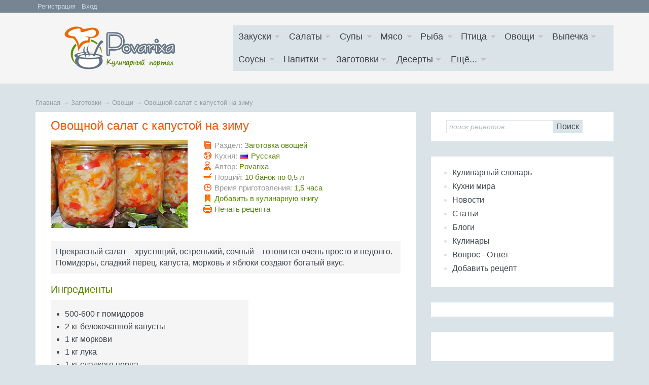

--- FILE ---
content_type: text/html; charset=utf-8
request_url: https://povarixa.ru/konservirovanie/kons-ovosh/ovoschnoi-salat-s-kapustoi-na-zimu.html
body_size: 10402
content:
<!DOCTYPE HTML PUBLIC "-//W3C//DTD HTML 4.01 Transitional//EN" "https://www.w3.org/TR/html4/loose.dtd">
<html xmlns="https://www.w3.org/1999/xhtml" prefix="og: https://ogp.me/ns#">
<!--[if IE 8]> <html lang="en" class="ie8"> <![endif]-->
<!--[if IE 9]> <html lang="en" class="ie9"> <![endif]-->
<!--[if !IE]><!--> <html lang="en"> <!--<![endif]-->
<meta name="referrer" content="origin"/>
<head>
<meta name="google-site-verification" content="daQAxZntTk4ZtoUdLmBsgFtQgaTRYjFxHvGaDo5GATk" /> 
<meta name="yandex-verification" content="e058f5be3b06746e" /> 
<meta http-equiv="Content-Type" content="text/html; charset=utf-8"/>
<title>Овощной салат с капустой на зиму – пошаговый фоторецепт</title>
<meta name="keywords" content="заготовка овощей" />
<meta name="description" content="Пошаговый рецепт с фото овощного салата с капустой на зиму: морковь слегка отвариваем, все овощи нарезаем, заправляем и смешиваем, укладываем в банки, стерилизуем, закручиваем." />
<link href="/assets/plugins/bootstrap/css/bootstrap.css" rel="stylesheet" type="text/css" />
<link href="/assets/css/styles.css" rel="stylesheet" type="text/css" />
<link href="/templates/povarixa/css/responsee.css" rel="stylesheet" type="text/css" />
<link href="https://povarixa.ru/konservirovanie/kons-ovosh/ovoschnoi-salat-s-kapustoi-na-zimu.html?amp=1" rel="amphtml" />
<script language="JavaScript" type="text/javascript" src="//code.jquery.com/jquery-1.8.2.min.js"></script>
<script language="JavaScript" type="text/javascript" src="/core/js/karma.js"></script>
<script language="JavaScript" type="text/javascript" src="/components/comments/js/comments.js"></script>
<meta property="og:type" content="website" />
<meta property="og:site_name" content="Povarixa.ru" />
<meta property="og:title" content="Овощной салат с капустой на зиму"/>
<meta property="og:description" content="Прекрасный салат &amp;ndash; хрустящий, остренький, сочный &amp;ndash; готовится очень просто и недолго. Помидоры, сладкий перец, капуста, морковь и яблоки создают богатый вкус."/>
<meta property="og:url" content="https://povarixa.ru//konservirovanie/kons-ovosh/ovoschnoi-salat-s-kapustoi-na-zimu.html" />
<meta property="og:locale" content="ru_RU" />
<meta property="og:image" content="https://povarixa.ru/images/photos/medium/article3069.jpg"/>
<meta name="twitter:card" content="summary" />
<meta name="twitter:title"  content="Овощной салат с капустой на зиму"/>
<meta name="twitter:description" content="Прекрасный салат &amp;ndash; хрустящий, остренький, сочный &amp;ndash; готовится очень просто и недолго. Помидоры, сладкий перец, капуста, морковь и яблоки создают богатый вкус."/>
<meta name="twitter:image"  content="https://povarixa.ru/images/photos/medium/article3069.jpg"/>
<meta name="twitter:card" content="summary_large_image" />
<meta name="twitter:image:alt" content="Овощной салат с капустой на зиму"/>
<meta charset="utf-8">
<meta http-equiv="X-UA-Compatible" content="IE=edge">
<meta name="viewport" content="width=device-width, initial-scale=1.0">
<meta name="Author" content="povarixa.ru" />
<link rel="shortcut icon" href="https://povarixa.ru/favicon.ico">
<!--<link rel="icon" href="https://povarixa.ru/favicon.png" type="image/png">-->

<script language="JavaScript" type="text/javascript" src="/components/comments/js/comments.js"></script>
<script language="JavaScript" type="text/javascript" src="/templates/povarixa/js/js.js"></script>
<!--[if lt IE 9]>
<script src="https://oss.maxcdn.com/libs/html5shiv/3.7.0/html5shiv.js"></script>
<script src="https://oss.maxcdn.com/libs/respond.js/1.4.2/respond.min.js"></script>
<![endif]-->

<!--<script async src="//pagead2.googlesyndication.com/pagead/js/adsbygoogle.js"></script>
<script>
     (adsbygoogle = window.adsbygoogle || []).push({
          google_ad_client: "ca-pub-1635808965203511",
          enable_page_level_ads: true
     });
</script>-->

<!-- Yandex.RTB -->
<script>window.yaContextCb=window.yaContextCb||[]</script>
<script src="https://yandex.ru/ads/system/context.js" async></script>


</head>
<body>
<header class="header">
<header class="header2">
<div class="container" style="padding:0">
<div class="user_menu Left">

<span class="register"><a href="/registration" rel="nofollow">Регистрация</a></span><span class="login"><a href="/login" rel="nofollow">Вход</a></span>

</div>


</div>
</header>

<div class="section-inner bot-test">
    
<div class="" style="width:100%; margin-bottom:5px; overflow: hidden;">
  
<!--<script async src="https://pagead2.googlesyndication.com/pagead/js/adsbygoogle.js?client=ca-pub-1635808965203511"
     crossorigin="anonymous"></script>

<ins class="adsbygoogle"
     style="display:block"
     data-ad-client="ca-pub-1635808965203511"
     data-ad-slot="4150514646"
     data-ad-format="rectangle, horizontal"
     data-full-width-responsive="true"></ins>
<script>
     (adsbygoogle = window.adsbygoogle || []).push({});
</script>              -->   

<!-- Yandex.RTB R-A-76781-14 -->
<div id="yandex_rtb_R-A-76781-14"></div>
<script>window.yaContextCb.push(()=>{
  Ya.Context.AdvManager.render({
    renderTo: 'yandex_rtb_R-A-76781-14',
    blockId: 'R-A-76781-14'
  })
})</script>


   
</div>   
    </div>

<div class="container" style="padding:0">
<div class="col-md-4 col-sm-4 col-xs-12 logo">
<a href="/"><img class="profile-image img-responsive" src="/templates/povarixa/images/logotip-2.png" alt="Повариха.ру" /></a>
<!-- Новый год - logotip-3.png logotip-2.png - обычный-->
</div>



<div class="col-md-8 col-sm-8 col-xs-12">



<div class="menucontainer line">
<p class="nav-text">Меню</p>
<div class="top-nav">
<ul>
<li class="zakus"><a><span></span>Закуски</a> <ul> <li class="navtlt"><a href="/zakuski">Все закуски</a></li> <li><a href="/zakuski/buterbrod">Бутерброды и сэндвичи</a></li> <li><a href="/zakuski/zakus-myaso">С мясом и субпродуктами</a></li> <li><a href="/zakuski/zakus-riba">С рыбой и морепродуктами</a></li> <li><a href="/zakuski/zakus-ovosh">Овощные и грибные</a></li> <li><a href="/zakuski/zalivnie">Заливные блюда</a></li> <li><a href="/zakuski/zakus-yaica">Из яиц и другие</a></li> </ul> </li> <li class="salat"><a><span></span>Салаты</a> <ul> <li class="navtlt"><a href="/salad">Все салаты</a></li> <li><a href="/salad/salad-myaso">Салаты с мясом</a></li> <li><a href="/salad/salad-riba">С рыбой и морепродуктами</a></li> <li><a href="/salad/salad-ovosh">Овощные салаты</a></li> <li><a href="/salad/salad-fruct">Фруктовые салаты</a></li> </ul> </li> <li class="soups"><a><span></span>Супы</a> <ul> <li class="navtlt"><a href="/supi">Все супы</a></li> <li><a href="/supi/bulion">Бульоны</a></li> <li><a href="/supi/zaprav-supi">Заправочные супы</a></li> <li><a href="/supi/holodnie-supi">Холодные супы</a></li> <li><a href="/supi/supi-pure">Супы-пюре</a></li> <li><a href="/supi/molochnie-supi">Молочные супы</a></li> <li><a href="/supi/sladkie-supi">Сладкие супы</a></li> </ul> </li> <li class="myaso"><a><span></span>Мясо</a> <ul> <li class="navtlt"><a href="/myaso">Всё мясо</a></li> <li><a href="/myaso/zharenoe-myaso">Жареное мясо</a></li> <li><a href="/myaso/otvarnoe-myaso">Отварное мясо</a></li> <li><a href="/myaso/zapechenoe-myaso">Запеченное мясо</a></li> <li><a href="/myaso/tushenoe-myaso">Тушеное мясо</a></li> <li><a href="/myaso/myasnoy-farsh">Из мясного фарша</a></li> <li><a href="/myaso/subprodukti">Из субпродуктов</a></li> <li><a href="/myaso/meatproduct">Из мясопродуктов</a></li> </ul> </li> <li class="riba"><a><span></span>Рыба</a> <ul> <li class="navtlt"><a href="/riba">Вся рыба</a></li> <li><a href="/riba/zharenaya-riba">Жареная рыба</a></li> <li><a href="/riba/otvarnaya-riba">Отварная и паровая</a></li> <li><a href="/riba/zapechenaya-riba">Запеченная рыба</a></li> <li><a href="/riba/tushenaya-riba">Тушеная рыба</a></li> <li><a href="/riba/ribniy-farsh">Из рыбного фарша</a></li> <li><a href="/riba/riba-moreprodukti">Морепродукты</a></li> <li><a href="/riba/sushi-rolli">Суши и роллы</a></li> </ul> </li> <li class="ptica"><a><span></span>Птица</a> <ul> <li class="navtlt"><a href="/ptica">Вся птица</a></li> <li><a href="/ptica/ptica-zharenaya">Жареная птица</a></li> <li><a href="/ptica/ptica-otvarnaya">Отварная птица</a></li> <li><a href="/ptica/ptica-zapechenaya">Запеченная птица</a></li> <li><a href="/ptica/ptica-tushenaya">Тушеная птица</a></li> <li><a href="/ptica/ptica-farsh">Из фарша птицы</a></li> <li><a href="/ptica/ptica-subprodukt">Из субпродуктов птицы</a></li> </ul> </li> <li class="ovosch"><a><span></span>Овощи</a> <ul> <li class="navtlt"><a href="/ovochi">Все овощи</a></li> <li><a href="/ovochi/ovosh-zharenie">Жареные овощи</a></li> <li><a href="/ovochi/ovochi-otvarnie">Отварные овощи</a></li> <li><a href="/ovochi/ovochi-tushenie">Тушеные овощи</a></li> <li><a href="/ovochi/ovochi-zapechenie">Запеченные овощи</a></li> </ul> </li> <li class="vipech"><a><span></span>Выпечка</a> <ul> <li class="navtlt"><a href="/vipechka">Вся выпечка</a></li> <li><a href="/vipechka/torti">Торты и пирожные</a></li> <li><a href="/vipechka/pirogi">Пироги и пирожки</a></li> <li><a href="/vipechka/keksi">Кексы и маффины</a></li> <li><a href="/vipechka/pechenye">Печенье и булочки</a></li> <li><a href="/vipechka/blini">Блины и оладьи</a></li> <li><a href="/vipechka/pizza">Пиццы</a></li> <li><a href="/vipechka/kremi">Кремы</a></li> </ul> </li> <li class="sous"><a><span></span>Соусы</a> <ul> <li class="navtlt"><a href="/sous">Все соусы</a></li> <li><a href="/sous/sous-myaso">Соусы к мясу</a></li> <li><a href="/sous/sous-riba">Соусы к рыбе</a></li> <li><a href="/sous/sous-ovosh">Соусы к овощам</a></li> <li><a href="/sous/sous-drugie">Другие соусы</a></li> </ul> </li> <li class="napitki"><a><span></span>Напитки</a> <ul> <li class="navtlt"><a href="/napitki">Все напитки</a></li> <li><a href="/napitki/alcohol">Алкогольные напитки</a></li> <li><a href="/napitki/nonalcohol">Безалкогольные напитки</a></li> </ul> </li> <li class="konserv"><a><span></span>Заготовки</a> <ul> <li class="navtlt"><a href="/konservirovanie">Все заготовки</a></li> <li><a href="/konservirovanie/kons-yagodi">Ягоды и фрукты</a></li> <li><a href="/konservirovanie/kons-ovosh">Овощи</a></li> <li><a href="/konservirovanie/kons-gribi">Грибы</a></li> <li><a href="/konservirovanie/drugie">Другие заготовки</a></li> </ul> </li> <li class="desert"><a><span></span>Десерты</a> <ul> <li><a href="/candy">Конфеты и сладости</a></li> <li><a href="/desert">Десерты</a></li> </ul> </li> <li class="more-item right-field"><a><span></span>Ещё...</a> <ul> <li><a href="/yaica/molochnie">Молочные продукты</a></li> <li><a href="/krupyanie/pelmeni">Пельмени, вареники</a></li> <li><a href="/krupyanie/makaroni">Макароны</a></li> <li><a href="/gribi">Грибы</a></li> <li><a href="/bobovie">Бобовые</a></li> <li><a href="/yaica/yaichnie">Яйца</a></li> <li><a href="/krupyanie/krupi">Крупы</a></li> </ul> </li><div class="clr"></div> </ul>
</div>
</div>
</div>
<script type="text/javascript" src="/templates/povarixa/js/responsee.js"></script>
</div>
</header>

<div class="container sections-wrapper">

<aside class="info aside section" style="margin-bottom:10px;">
<div class="section-inner bot-test">
<div class="content">
<div class="s_form" style="padding:12px 0 8px 0" align="left">
<form  class="form-wrapper cf" id="search_form" action="/index.php" method="GET" enctype="multipart/form-data">
<input type="hidden" name="view" value="search">
<input type="search" name="query" placeholder="поиск рецептов..." id="query" style="width:70%; float:left;font-size:14px" class="text-input sprite">
<label id="order_by_date" {if="" $order_by_date}class="selected" {="" if}="" style="display:none">
<input name="order_by_date" onClick="toggleInput('order_by_date')" type="checkbox" value="1" style="float:left" checked="checked">
{$LANG.SORT_BY_PUBDATE}</label>
<button class="bord_m" type="submit">Поиск</button>
</form>
</div>
</div>
</div> <!--поиск-->
</aside> 


<div class="Left bread-crumbs">
<div class="pathway"><span itemscope itemtype="https://data-vocabulary.org/Breadcrumb"><a href="/" itemprop="url" class="pathw"><span itemprop="title">Главная</span></a></span> &rarr; <span itemscope itemtype="https://data-vocabulary.org/Breadcrumb"><a href="/konservirovanie" itemprop="url" class="pathw"><span itemprop="title">Заготовки</span></a></span> &rarr; <span itemscope itemtype="https://data-vocabulary.org/Breadcrumb"><a href="/konservirovanie/kons-ovosh" itemprop="url" class="pathw"><span itemprop="title">Овощи</span></a></span> &rarr; <span itemscope itemtype="https://data-vocabulary.org/Breadcrumb"><a href="/konservirovanie/kons-ovosh/ovoschnoi-salat-s-kapustoi-na-zimu.html" itemprop="url" class="pathw"><span itemprop="title">Овощной салат с капустой на зиму</span></a></span></div></div>
<div class="clr"></div>
<div class="row">
<div class="primary col-md-8 col-sm-12 col-xs-12">


<link rel="stylesheet" href="/templates/povarixa/css/jquery.fancybox.css?v=2.1.5" type="text/css" media="screen" />
<link rel="stylesheet" type="text/css" href="/slick/slick/slick.css">
<link rel="stylesheet" type="text/css" href="/slick/slick/slick-theme.css">
<script type="text/javascript" src="/templates/povarixa/js/jquery.fancybox.pack.js?v=2.1.5"></script>
<script type="text/javascript" src="/templates/povarixa/js/script.js"></script>
<script src="/slick/slick/slick.js" type="text/javascript" charset="utf-8"></script>
<script type="text/javascript">
    $(document).on("ready",function(){$(".regular").slick({dots:false,infinite:false,autoplay:true,autoplaySpeed:6000,speed:600,slidesToShow:2,slidesToScroll:2})});
  </script>
 <style type="text/css">
*{box-sizing:border-box}.bot_slider .slider{width:89%}.top_slider .slider{width:100%}.slick-slide{margin:0 14px}.slick-slide img{width:100%}.slick-prev:before,.slick-next:before{color:black}</style>  
 <section class="projects section" style="margin-bottom:0;"><div class="section-inner"><div class="recipe" itemscope itemtype="https://schema.org/Recipe"><meta content="https://povarixa.ru/images/photos/medium/article3069.jpg" itemprop="image"><h3 itemprop="name" class="title orange">Овощной салат с капустой на зиму</h3><div class="content"><div class="item row"><a itemprop="image" rel="gallery" class="fancybox col-md-5 col-sm-5 col-xs-12" href="/images/photos/medium/article3069.jpg" title="Овощной салат с капустой на зиму"><img itemprop="image" class="img-responsive project-image" src="/images/photos/small/article3069.jpg" border="0" alt="Овощной салат с капустой на зиму" /></a><div class="desc col-md-7 col-sm-7 col-xs-12"><div class="article-desc"><div><span class="chapt spr"></span>Раздел: <a href="/konservirovanie/kons-ovosh"> <span itemprop="recipeCategory">Заготовка овощей</span></a></div><div itemprop="recipeCuisine"><span class="coook-i spr"></span>Кухня: <img src="/templates/povarixa/images/flags/rus.png" /> <a href="/search/cookery/1"> Русская</a></div><div><span class="auth spr"></span>Автор: <span itemprop="author"><a href="/users/Liudmila" title="Автор рецепта - Povarixa" rel="nofollow">Povarixa</a></span></div><div itemprop="recipeYield"><span class="port spr"></span>Порций: <span class="green">10 банок по 0,5 л</span></div><div><span class="clock spr"></span>Время приготовления: <span class="green"><time itemprop='cookTime' datetime='PT1H30M'>1,5 часа</time> <time itemprop='prepTime' datetime='PT20M'> </time> <time itemprop='totalTime' datetime='PT1H50M'> </time></span><meta itemprop="keywords" name="keywords" content="заготовка овощей" /></div><div><div id="zakctrl" class="favorite">
		
		<a title="Добавить в кулинарную книгу" onclick="addBook('/konservirovanie/kons-ovosh/ovoschnoi-salat-s-kapustoi-na-zimu.html', 'content', '3069')" href="javascript:void(0);"><span class="zakl spr"></span>Добавить в кулинарную книгу</a></div></div><div><a title="Печать рецепта" href="/components/content/print_form_step.php?article_id=3069" rel="nofollow" target="_blank"><span class="print spr"></span> Печать рецепта</a></div></div><!--//article-desc--></div><!--//desc--></div><!--//item--></div><!--//content--><div itemprop="description" class="bgr pad10 art_description">Прекрасный салат &ndash; хрустящий, остренький, сочный &ndash; готовится очень просто и недолго. Помидоры, сладкий перец, капуста, морковь и яблоки создают богатый вкус.</div><div class="item row"><div class="desc col-md-7 col-sm-7 col-xs-12"><h4 class="green art-title">Ингредиенты</h4><div class="ingr bgr"><ul>
	<li itemprop="recipeIngredient">500-600 г помидоров</li>
	<li itemprop="recipeIngredient">2 кг белокочанной капусты</li>
	<li itemprop="recipeIngredient">1 кг моркови</li>
	<li itemprop="recipeIngredient">1 кг лука</li>
	<li itemprop="recipeIngredient">1 кг сладкого перца</li>
	<li itemprop="recipeIngredient">от 0,3 до 1,0 кг крепких несладких яблок (на свой вкус)</li>
	<li itemprop="recipeIngredient">3-4 ст. ложки соли (без горочек)</li>
	<li itemprop="recipeIngredient">1 ст. ложка сахара</li>
	<li itemprop="recipeIngredient">половинка или целый перец чили (или другой жгучий перец)</li>
	<li itemprop="recipeIngredient"><a href="https://povarixa.ru/slovar/l/lavrovyi-list.html" target="_blank">лавровый лист</a></li>
	<li itemprop="recipeIngredient">перец горошком, <a href="https://povarixa.ru/slovar/p/perec-chernyi.html" target="_blank">черный</a> и <a href="https://povarixa.ru/slovar/p/perec-dushistyi.html" target="_blank">душистый</a></li>
</ul></div></div><!--//desc--><div class="desc adds col-md-5 col-sm-5 col-xs-12">
<!-- Yandex.RTB R-A-76781-9 -->
<div id="yandex_rtb_R-A-76781-9"></div>

<!-- Yandex.RTB R-A-76781-9 -->
<div id="yandex_rtb_R-A-76781-9"></div>
<script>window.yaContextCb.push(()=>{
  Ya.Context.AdvManager.render({
    renderTo: 'yandex_rtb_R-A-76781-9',
    blockId: 'R-A-76781-9'
  })
})</script>

</div><!--//desc--></div><!--//item--><h4 class="green art-title">Способ приготовления</h4><div class="recipeSteps"><div class="content bgr"><div class="item row"><a itemprop="image" class="fancybox col-md-5 col-sm-5 col-xs-12" rel="gallery" href="/images/content/medium/53583bdd22c097cb5805ec4c05a6c5c7.jpg" title="Очищенная морковь  варится  10 минут, а мы пока шинкуем достаточно тонко капусту и полукольцами – лук.  Капусту стоит несильно подавить, чуть посыпав солью."><img itemprop="image" class="img-responsive project-image" src="/images/content/small/53583bdd22c097cb5805ec4c05a6c5c7.jpg" border="0" alt="Очищенная морковь  варится  10 минут, а мы пока шинкуем достаточно тонко капусту и полукольцами – лук.  Капусту стоит несильно подавить, чуть посыпав солью." /></a><div class="steps desc col-md-7 col-sm-7 col-xs-12"><p itemprop="recipeInstructions">Очищенная морковь <a href="https://povarixa.ru/stati/poleznie/pravilnoe-vremja-varki-produktov.html" target="_blank">варится</a> 10 минут, а мы пока шинкуем достаточно тонко капусту и полукольцами – лук.  Капусту стоит несильно подавить, чуть посыпав солью.</p></div></div></div><div class="content bgr"><div class="item row"><a itemprop="image" class="fancybox col-md-5 col-sm-5 col-xs-12" rel="gallery" href="/images/content/medium/876c850eaa7cf292eb61fe4003e64236.jpg" title="Промытый, обсушенный сладкий перец превращаем в соломку, подоспевшую морковь – натираем."><img itemprop="image" class="img-responsive project-image" src="/images/content/small/876c850eaa7cf292eb61fe4003e64236.jpg" border="0" alt="Промытый, обсушенный сладкий перец превращаем в соломку, подоспевшую морковь – натираем." /></a><div class="steps desc col-md-7 col-sm-7 col-xs-12"><p itemprop="recipeInstructions">Промытый, обсушенный сладкий перец превращаем в соломку, подоспевшую морковь – натираем.</p></div></div></div><div class="content bgr"><div class="item row"><a itemprop="image" class="fancybox col-md-5 col-sm-5 col-xs-12" rel="gallery" href="/images/content/medium/4d5601c8e2ff5a332d7603a9fbfd87f3.jpg" title="На той же крупной терке натираем яблоки, хотя их можно просто нарезать тонкими дольками."><img itemprop="image" class="img-responsive project-image" src="/images/content/small/4d5601c8e2ff5a332d7603a9fbfd87f3.jpg" border="0" alt="На той же крупной терке натираем яблоки, хотя их можно просто нарезать тонкими дольками." /></a><div class="steps desc col-md-7 col-sm-7 col-xs-12"><p itemprop="recipeInstructions">На той же крупной терке натираем яблоки, хотя их можно просто нарезать тонкими дольками.</p></div></div></div><div class="content bgr"><div class="item row"><a itemprop="image" class="fancybox col-md-5 col-sm-5 col-xs-12" rel="gallery" href="/images/content/medium/ac3a1a3f962347d17c5da6f7bfa6f9fc.jpg" title="Измельчаем ножом перчик."><img itemprop="image" class="img-responsive project-image" src="/images/content/small/ac3a1a3f962347d17c5da6f7bfa6f9fc.jpg" border="0" alt="Измельчаем ножом перчик." /></a><div class="steps desc col-md-7 col-sm-7 col-xs-12"><p itemprop="recipeInstructions">Измельчаем ножом перчик.</p></div></div></div><div class="content bgr"><div class="item row"><a itemprop="image" class="fancybox col-md-5 col-sm-5 col-xs-12" rel="gallery" href="/images/content/medium/294c034ec63f6dae75624b3652317ad0.jpg" title="Все нарезанные овощи – капусту, яблоки, лук, морковь, сладкий перец и перчик жгучий - соединяем, посыпаем солью и сахаром, хорошо перемешиваем."><img itemprop="image" class="img-responsive project-image" src="/images/content/small/294c034ec63f6dae75624b3652317ad0.jpg" border="0" alt="Все нарезанные овощи – капусту, яблоки, лук, морковь, сладкий перец и перчик жгучий - соединяем, посыпаем солью и сахаром, хорошо перемешиваем." /></a><div class="steps desc col-md-7 col-sm-7 col-xs-12"><p itemprop="recipeInstructions">Все нарезанные овощи – капусту, яблоки, лук, морковь, сладкий перец и перчик жгучий - соединяем, посыпаем солью и сахаром, хорошо перемешиваем.</p></div></div></div><div class="content bgr"><div class="item row"><a itemprop="image" class="fancybox col-md-5 col-sm-5 col-xs-12" rel="gallery" href="/images/content/medium/18b105e3dbadd3689354537d7c554cae.jpg" title="Мы подготовили банки 0,5 л – как раз для семьи на одну трапезу. В каждую кладем на дно один лавровый лист, нарезанный кружками или дольками помидор, 3-4 горошины душистого и черного перца."><img itemprop="image" class="img-responsive project-image" src="/images/content/small/18b105e3dbadd3689354537d7c554cae.jpg" border="0" alt="Мы подготовили банки 0,5 л – как раз для семьи на одну трапезу. В каждую кладем на дно один лавровый лист, нарезанный кружками или дольками помидор, 3-4 горошины душистого и черного перца." /></a><div class="steps desc col-md-7 col-sm-7 col-xs-12"><p itemprop="recipeInstructions">Мы подготовили банки 0,5 л – как раз для семьи на одну трапезу. В каждую кладем на дно один лавровый лист, нарезанный кружками или дольками помидор, 3-4 горошины душистого и черного перца.</p></div></div></div><div class="content bgr"><div class="item row"><a itemprop="image" class="fancybox col-md-5 col-sm-5 col-xs-12" rel="gallery" href="/images/content/medium/facc53398e6aeb35941589682c85c1c0.jpg" title="Хорошо уминая, закладываем овощную смесь, скопившийся в миске овощной сок разливаем в банки. Накрываем крышками и стерилизуем салат в банках в кипящей воде 20 минут. Закатываем крышки, переворачиваем, укутываем – а на следующий день убираем в место хранения."><img itemprop="image" class="img-responsive project-image" src="/images/content/small/facc53398e6aeb35941589682c85c1c0.jpg" border="0" alt="Хорошо уминая, закладываем овощную смесь, скопившийся в миске овощной сок разливаем в банки. Накрываем крышками и стерилизуем салат в банках в кипящей воде 20 минут. Закатываем крышки, переворачиваем, укутываем – а на следующий день убираем в место хранения." /></a><div class="steps desc col-md-7 col-sm-7 col-xs-12"><p itemprop="recipeInstructions">Хорошо уминая, закладываем овощную смесь, скопившийся в миске овощной сок разливаем в банки. Накрываем крышками и стерилизуем салат в банках в кипящей воде 20 минут. Закатываем крышки, переворачиваем, укутываем – а на следующий день убираем в место хранения.</p></div></div></div></div> <!--recipeSteps--><div class="bgr pad10 recipeSteps_2">Из указанного количества исходных продуктов получается 10-11 поллитровых банок салата.</div></div> <!--//recipe--><div id="con_rating_block" class="bgr pad10 m30top">Подписывайтесь на нас <a title="Подписаться во Вконтакте" href="https://vk.com/public43487684" rel="nofollow" target="_blank"><strong style="color:#426f9d"><em>Вконтакте</em></strong></a>, <a href="https://www.youtube.com/channel/UCF0ZqVAETLiRVRpx-WIa29A" target="_blank" rel="nofollow" title="Подписаться на YouTube"><strong style="color:#c2001f"><em>YouTube</em></strong></a>, <a title="Подписаться в Твиттере" href="https://twitter.com/Povarixa_ru" rel="nofollow" target="_blank"><strong style="color:#45afef"><em>Твиттере</em></strong></a>, <a title="Подписаться на Яндекс.Дзен" href="https://zen.yandex.ru/id/59e913a3fd96b1074734e6df" rel="nofollow" target="_blank"><strong style="color:#b84500"><em>Яндекс.Дзен</em></strong></a> и первыми получайте самые вкусные рецепты!</div><div id="con_rating_block" class="bgr pad10 m30top"><span class="tagpic spr"></span> Теги: <span class="tags"><a href="/search/tag/%D0%B7%D0%B0%D0%B3%D0%BE%D1%82%D0%BE%D0%B2%D0%BA%D0%B0+%D0%BE%D0%B2%D0%BE%D1%89%D0%B5%D0%B9">заготовка овощей</a></span><br /></div><div class="clr"></div><div class="socio-b m20top"><script src="//yastatic.net/share2/share.js" async="async"></script><div class="ya-share2 cent" data-services="vkontakte,odnoklassniki,twitter,facebook,collections,moimir,gplus,lj,telegram,pinterest" data-image="https://povarixa.ru/images/photos/medium/article3069.jpg" title="Овощной салат с капустой на зиму"></div></div><div class="clr"></div><h4 class="green">Похожие рецепты:</h4><div class="bot_slider"><div class="regular slider" style="margin-left:20px;"><div><a href="/konservirovanie/kons-ovosh/tomatnyi-sous-na-zimu.html" class="tag_img" alt="Томатный соус на зиму" title="Томатный соус на зиму" target="_blank"><img class="img-responsive" src="https://povarixa.ru/images/photos/small/article4665.jpg"></a><div class="goresip"><a href="/konservirovanie/kons-ovosh/tomatnyi-sous-na-zimu.html" class="tag_searchitem" target="_blank">Томатный соус на зиму</a></div></div><div><a href="/konservirovanie/kons-ovosh/morkov-s-chesnokom-na-zimu.html" class="tag_img" alt="Морковь с чесноком на зиму" title="Морковь с чесноком на зиму" target="_blank"><img class="img-responsive" src="https://povarixa.ru/images/photos/small/article3411.jpg"></a><div class="goresip"><a href="/konservirovanie/kons-ovosh/morkov-s-chesnokom-na-zimu.html" class="tag_searchitem" target="_blank">Морковь с чесноком на зиму</a></div></div><div><a href="/konservirovanie/kons-ovosh/gorloder-hrenoder-s-chesnokom-i-hrenom.html" class="tag_img" alt="Горлодер (хренодер) с чесноком и хреном" title="Горлодер (хренодер) с чесноком и хреном" target="_blank"><img class="img-responsive" src="https://povarixa.ru/images/photos/small/article4341.jpg"></a><div class="goresip"><a href="/konservirovanie/kons-ovosh/gorloder-hrenoder-s-chesnokom-i-hrenom.html" class="tag_searchitem" target="_blank">Горлодер (хренодер) с чесноком и хреном</a></div></div><div><a href="/konservirovanie/kons-ovosh/vjalenye-pomidory-v-mikrovolnovke.html" class="tag_img" alt="Вяленые помидоры в микроволновке" title="Вяленые помидоры в микроволновке" target="_blank"><img class="img-responsive" src="https://povarixa.ru/images/photos/small/article3499.jpg"></a><div class="goresip"><a href="/konservirovanie/kons-ovosh/vjalenye-pomidory-v-mikrovolnovke.html" class="tag_searchitem" target="_blank">Вяленые помидоры в микроволновке</a></div></div><div><a href="/konservirovanie/kons-ovosh/zharenye-baklazhany-na-zimu.html" class="tag_img" alt="Жареные баклажаны на зиму" title="Жареные баклажаны на зиму" target="_blank"><img class="img-responsive" src="https://povarixa.ru/images/photos/small/article4920.jpg"></a><div class="goresip"><a href="/konservirovanie/kons-ovosh/zharenye-baklazhany-na-zimu.html" class="tag_searchitem" target="_blank">Жареные баклажаны на зиму</a></div></div><div><a href="/konservirovanie/kons-ovosh/priprava-iz-steblei-zeleni.html" class="tag_img" alt="Приправа из стеблей зелени" title="Приправа из стеблей зелени" target="_blank"><img class="img-responsive" src="https://povarixa.ru/images/photos/small/article3787.jpg"></a><div class="goresip"><a href="/konservirovanie/kons-ovosh/priprava-iz-steblei-zeleni.html" class="tag_searchitem" target="_blank">Приправа из стеблей зелени</a></div></div><div><a href="/konservirovanie/kons-ovosh/kapusta-kvashenaja-domashnja-takaja-vkusnaja.html" class="tag_img" alt="Капуста квашеная домашняя – такая вкусная!" title="Капуста квашеная домашняя – такая вкусная!" target="_blank"><img class="img-responsive" src="https://povarixa.ru/images/photos/small/article4746.jpg"></a><div class="goresip"><a href="/konservirovanie/kons-ovosh/kapusta-kvashenaja-domashnja-takaja-vkusnaja.html" class="tag_searchitem" target="_blank">Капуста квашеная домашняя – такая вкусная!</a></div></div><div><a href="/konservirovanie/kons-ovosh/lecho-na-zimu-iz-baklazhanov-s-tomatami-i-percem.html" class="tag_img" alt="Лечо на зиму из баклажанов с томатами и перцем" title="Лечо на зиму из баклажанов с томатами и перцем" target="_blank"><img class="img-responsive" src="https://povarixa.ru/images/photos/small/article4925.jpg"></a><div class="goresip"><a href="/konservirovanie/kons-ovosh/lecho-na-zimu-iz-baklazhanov-s-tomatami-i-percem.html" class="tag_searchitem" target="_blank">Лечо на зиму из баклажанов с томатами и перцем</a></div></div></div></div><div class="clr"></div><div class="desc col-xs-12 m20top" style="width:100%; overflow: hidden;"> 
 
 
<!--<script async src="https://pagead2.googlesyndication.com/pagead/js/adsbygoogle.js?client=ca-pub-1635808965203511"
     crossorigin="anonymous"></script>

<ins class="adsbygoogle"
     style="display:block"
     data-ad-client="ca-pub-1635808965203511"
     data-ad-slot="4150514646"
     data-ad-format="rectangle, horizontal"
     data-full-width-responsive="false"></ins>
<script>
     (adsbygoogle = window.adsbygoogle || []).push({});
</script>-->

<!-- Yandex.RTB R-A-76781-12 -->
<div id="yandex_rtb_R-A-76781-12"></div>
<script>window.yaContextCb.push(()=>{
  Ya.Context.AdvManager.render({
    renderTo: 'yandex_rtb_R-A-76781-12',
    blockId: 'R-A-76781-12'
  })
})</script>

 </div><div class="clr"></div><div class="font22" style="margin:20px 0 10px 0;"><span class="orange" style="margin-right:5px">Комментарии к рецепту:<!-- <span class="orange">&laquo;Овощной салат с капустой на зиму&raquo;</span></span>--></div><hr class="separ"></div><!--//section-inner--></section><!--//section-->
<script src="/templates/povarixa/js/jquery.fitvids.js"></script>
      <script>
        
        $(".container").fitVids();
       
      </script>

<!--<span class="light font12"> (<span id="comments_count">0</span>)</span> -->
<section class="projects section"><div class="section-inner"><div class="cm_ajax_list m16top" ><script type="text/javascript">/*<![CDATA[*/var anc="";if(window.location.hash){var anc=window.location.hash}loadComments("article",3069,anc);/*]]>*/</script></div><a name="c"></a><a href="javascript:void(0)" onclick="addComment('article', '3069', 0)" class="ajaxlink"><span class="add-com spr"></span> <span class="Left green underline-2 font18">Добавить комментарий</span></a><div class="clr"></div><div id="cm_addentry0"></div><div style="margin-bottom:20px;"></div></div><!--//section-inner--></section><!--//section--></div>
<div class="secondary col-md-4 col-sm-12 col-xs-12">
<aside class="info aside section">
<div class="section-inner">
<div class="content">
<div class="s_form" style="padding:12px 0 8px 0" align="left">
<form  class="form-wrapper cf" id="search_form" action="/index.php" method="GET" enctype="multipart/form-data">
<input type="hidden" name="view" value="search">

<input type="search" name="query" placeholder="поиск рецептов..." id="query" style="width:70%; float:left;font-size:14px" class="text-input sprite">


<label id="order_by_date" {if="" $order_by_date}class="selected" {="" if}="" style="display:none">

<input name="order_by_date" onClick="toggleInput('order_by_date')" type="checkbox" value="1" style="float:left" checked="checked">

{$LANG.SORT_BY_PUBDATE}</label>

<!--<input type="submit" style="margin-left:10px" class="bord_m" value="Поиск">-->

<button class="bord_m" type="submit">Поиск</button>

</form>
</div>
</div>
</div>
</aside>
<aside class="testimonials aside section">
<div class="section-inner">
<div class="content">
<div class="item">
<div class="right-menu">
<ul class="menu"><li ><a href="/slovar/a" >Кулинарный словарь</a></li><li ><a href="/world-cook.html" >Кухни мира</a></li><li ><a href="/novosti" >Новости</a></li><li ><a href="/stati" >Статьи</a></li><li ><a href="/blogs" >Блоги</a></li><li ><a href="/users" >Кулинары</a></li><li ><a href="/faq" >Вопрос - Ответ</a></li><li id="add-rec"><a href="/acsess.html">Добавить рецепт</a></li></ul><div class="clr"></div>
</div>
</div>
</div>
</div>
</aside>

<aside class="info aside section">
<div class="section-inner">
<div class="content">
<div class="m20top bot20" style="text-align:center">


<!-- Yandex.RTB R-A-76781-2 -->
<div id="yandex_rtb_R-A-76781-2"></div>
<script>window.yaContextCb.push(()=>{
  Ya.Context.AdvManager.render({
    renderTo: 'yandex_rtb_R-A-76781-2',
    blockId: 'R-A-76781-2'
  })
})</script>

</div>
</div> 
</div>
</aside>


<aside class="info aside section">
<div class="section-inner">
<div class="content pad25-0" style="width:100%; overflow: hidden;"> 

<!-- Yandex.RTB R-A-76781-16 -->
<div id="yandex_rtb_R-A-76781-16"></div>
<script>window.yaContextCb.push(()=>{
  Ya.Context.AdvManager.render({
    renderTo: 'yandex_rtb_R-A-76781-16',
    blockId: 'R-A-76781-16'
  })
})</script>

</div>
</div>
</aside>


<aside class="info aside section">
<div class="section-inner">
<div class="content">
<div class="m-side white shadow2 radius bot16 bord"><div class="modulebody"><script src='https://news.2xclick.ru/loader.js' async></script>
<div id='containerId6681' style='margin:5px 0;'></div>
<script>
(function(w, d, c, s, t){
	w[c] = w[c] || [];
	w[c].push(function(){
		gnezdo.create({
			tizerId: 6681,
			containerId: 'containerId6681'
		});
	});
})(window, document, 'gnezdoAsyncCallbacks');
</script></div></div></div>
</div>
</aside>




</div>
</div>
</div>
<footer class="footer">
<div class="container text-center">
<div style="min-height:120px; overflow: hidden; width:100%" class="m10top">

<!-- Yandex.RTB R-A-76781-4 -->
<div id="yandex_rtb_R-A-76781-4"></div>
<script>window.yaContextCb.push(()=>{
  Ya.Context.AdvManager.render({
    renderTo: 'yandex_rtb_R-A-76781-4',
    blockId: 'R-A-76781-4'
  })
})</script>


</div>

<div align="center" id="copyright" class="font13">

<span class="bot-test"></span>

Все материалы на сайте являются авторскими. Перепечатка возможна только при наличии активной ссылки.

<br />
Povarixa.ru &copy; 2026 | <a href="/contact.html" rel="nofollow" title="Контакты">Контакты</a> | <a href="/sitemap" title="Карта сайта">Карта сайта</a> | <a href="https://vk.com/public43487684" rel="nofollow"  target="_blank" title="ВКонтакте">ВКонтакте</a> | <a href="https://twitter.com/Povarixa_ru" rel="nofollow"  target="_blank" title="Твиттер">Twitter</a> | <a href="https://www.youtube.com/channel/UCF0ZqVAETLiRVRpx-WIa29A" target="_blank" rel="nofollow"  title="YouTube">YouTube</a> | <a href="https://zen.yandex.ru/id/59e913a3fd96b1074734e6df" rel="nofollow" target="_blank" title="Яндекс.Дзен">Яндекс.Дзен</a>
</div>

<div align="center" class="s-link light font12">
<script type="text/javascript">
<!--
var _acic={dataProvider:10};(function(){var e=document.createElement("script");e.type="text/javascript";e.async=true;e.src="https://www.acint.net/aci.js";var t=document.getElementsByTagName("script")[0];t.parentNode.insertBefore(e,t)})()
//-->
</script></div>
</div>
</footer>
<script src="/components/bookmarks/js/zakl.js" type="text/javascript"></script>

<a href="#" class="scrolltoup spr">Наверх</a>
<div style="display:none">
<script type="text/javascript">$(document).ready(function(){$("ul.sf-menu").superfish({delay:400,animation:{height:"show"},speed:"normal",speedOut:"fast",autoArrows:false})});document.write("<a href='https://www.liveinternet.ru/click' target=_blank><img src='//counter.yadro.ru/hit?t44.1;r"+escape(document.referrer)+(typeof screen=="undefined"?"":";s"+screen.width+"*"+screen.height+"*"+(screen.colorDepth?screen.colorDepth:screen.pixelDepth))+";u"+escape(document.URL)+";"+Math.random()+"' alt='' title='LiveInternet' border='0' width='31' height='31'></a>");</script></div>
<script type="text/javascript">(function(g,a,i){(a[i]=a[i]||[]).push(function(){try{a.yaCounter14707174=new Ya.Metrika({id:14707174,trackLinks:true,accurateTrackBounce:true})}catch(c){}});var h=g.getElementsByTagName("script")[0],b=g.createElement("script"),e=function(){h.parentNode.insertBefore(b,h)};b.type="text/javascript";b.async=true;b.src=(g.location.protocol=="https:"?"https:":"https:")+"//mc.yandex.ru/metrika/watch.js";if(a.opera=="[object Opera]"){g.addEventListener("DOMContentLoaded",e)}else{e()}})(document,window,"yandex_metrika_callbacks");</script><noscript><div><img src="//mc.yandex.ru/watch/14707174" style="position:absolute;left:-9999px" alt="" /></div></noscript>
<script type="text/javascript">var _tmr=_tmr||[];_tmr.push({id:"2113418",type:"pageView",start:(new Date()).getTime()});(function(e,a){var b=e.createElement("script");b.type="text/javascript";b.async=true;b.src=(e.location.protocol=="https:"?"https:":"https:")+"//top-fwz1.mail.ru/js/code.js";var c=function(){var d=e.getElementsByTagName("script")[0];d.parentNode.insertBefore(b,d)};if(a.opera=="[object Opera]"){e.addEventListener("DOMContentLoaded",c,false)}else{c()}})(document,window);</script><noscript><div style="position:absolute;left:-10000px">
<img src="//top-fwz1.mail.ru/counter?id=2113418;js=na" style="border:0" height="1" width="1" alt="Рейтинг@Mail.ru" />
</div></noscript>

</body>
</html>


--- FILE ---
content_type: application/javascript
request_url: https://povarixa.ru/templates/povarixa/js/js.js
body_size: 14258
content:
(function(aM,a2){var a3=a2.documentElement;var aJ={};function aj(a){if(!(a in aJ)){aJ[a]=new RegExp("(^|\\s+)"+a+"(\\s+|$)","")}return aJ[a]}function ai(a,b){return aj(b).test(a.className||"")}function aA(a,b){if(!ai(a,b)){a.className+=" "+b}}function aO(a,b){if(a){a.className=a.className.replace(new RegExp("((?:^|\\s+)"+b+"|"+b+"(?:\\s+|$))","g"),"")}}function a4(a,b){if(ai(a,b)){aO(a,b)}else{aA(a,b)}}var aL,al,aI=aL=function(e,d){e=e||a2;var b=e[az]&&e[az]("*"),c=[],f=0,a=b.length;for(;f<a;f++){if(ai(b[f],d)){c.push(b[f])}}return c};if(a2.querySelectorAll){aL=function(b,a){return b.querySelectorAll("."+a)}}else{if(a2.getElementsByClassName){aL=function(b,a){if(b.getElementsByClassName){return b.getElementsByClassName(a)}return aI(b,a)}}}function aH(c,a){var b=c;do{if(ai(b,a)){return b}}while(b=b.parentNode);return null}if(aM.innerHeight){al=function(){return{width:aM.innerWidth,height:aM.innerHeight}}}else{if(a3&&a3.clientHeight){al=function(){return{width:a3.clientWidth,height:a3.clientHeight}}}else{al=function(){var a=a2.body;return{width:a.clientWidth,height:a.clientHeight}}}}var aY=a2.addEventListener?function(c,b,a){c.addEventListener(b,a,false)}:function(c,b,a){c.attachEvent("on"+b,a)},ba=a2.removeEventListener?function(c,b,a){c.removeEventListener(b,a,false)}:function(c,b,a){c.detachEvent("on"+b,a)};var aQ,ak;if("onmouseenter" in a3){aQ=function(b,a){aY(b,"mouseenter",a)};ak=function(b,a){aY(b,"mouseleave",a)}}else{aQ=function(b,a){aY(b,"mouseover",function(c){if(ag(c,this)){a(c)}})};ak=function(b,a){aY(b,"mouseout",function(c){if(ag(c,this)){a(c)}})}}function ag(a,c){var b=a.relatedTarget;try{while(b&&b!==c){b=b.parentNode}if(b!==c){return true}}catch(d){}}function ar(a){try{a.preventDefault()}catch(b){a.returnValue=false}}function ao(a){try{a.stopPropagation()}catch(b){a.cancelBubble=true}}var aP=(function(f,d){var b={boxModel:null},l=d.defaultView&&d.defaultView.getComputedStyle,c=/([A-Z])/g,k=/-([a-z])/ig,j=function(o,n){return n.toUpperCase()},h=/^-?\d+(?:px)?$/i,e=/^-?\d/,a=function(){};if("getBoundingClientRect" in a3){return function(s){if(!s||!s.ownerDocument){return null}m();var t=s.getBoundingClientRect(),n=s.ownerDocument,u=n.body,p=(a3.clientTop||u.clientTop||0)+(parseInt(u.style.marginTop,10)||0),r=(a3.clientLeft||u.clientLeft||0)+(parseInt(u.style.marginLeft,10)||0),o=t.top+(f.pageYOffset||b.boxModel&&a3.scrollTop||u.scrollTop)-p,q=t.left+(f.pageXOffset||b.boxModel&&a3.scrollLeft||u.scrollLeft)-r;return{top:o,left:q}}}else{return function(w){if(!w||!w.ownerDocument){return null}i();var o=w.offsetParent,p=w,r=w.ownerDocument,t,v=r.body,u=r.defaultView,q=u?u.getComputedStyle(w,null):w.currentStyle,s=w.offsetTop,n=w.offsetLeft;while((w=w.parentNode)&&w!==v&&w!==a3){if(b.supportsFixedPosition&&q.position==="fixed"){break}t=u?u.getComputedStyle(w,null):w.currentStyle;s-=w.scrollTop;n-=w.scrollLeft;if(w===o){s+=w.offsetTop;n+=w.offsetLeft;if(b.doesNotAddBorder&&!(b.doesAddBorderForTableAndCells&&/^t(able|d|h)$/i.test(w.nodeName))){s+=parseFloat(t.borderTopWidth,10)||0;n+=parseFloat(t.borderLeftWidth,10)||0}p=o,o=w.offsetParent}if(b.subtractsBorderForOverflowNotVisible&&t.overflow!=="visible"){s+=parseFloat(t.borderTopWidth,10)||0;n+=parseFloat(t.borderLeftWidth,10)||0}q=t}if(q.position==="relative"||q.position==="static"){s+=v.offsetTop;n+=v.offsetLeft}if(b.supportsFixedPosition&&q.position==="fixed"){s+=Math.max(a3.scrollTop,v.scrollTop);n+=Math.max(a3.scrollLeft,v.scrollLeft)}return{top:s,left:n}}}function g(w,p,o){var s,q=w.style;if(!o&&q&&q[p]){s=q[p]}else{if(l){p=p.replace(c,"-$1").toLowerCase();var t=w.ownerDocument.defaultView;if(!t){return null}var r=t.getComputedStyle(w,null);if(r){s=r.getPropertyValue(p)}}else{if(w.currentStyle){var v=p.replace(k,j);s=w.currentStyle[p]||w.currentStyle[v];if(!h.test(s)&&e.test(s)){var n=q.left,u=w.runtimeStyle.left;w.runtimeStyle.left=w.currentStyle.left;q.left=v==="fontSize"?"1em":(s||0);s=q.pixelLeft+"px";q.left=n;w.runtimeStyle.left=u}}}}return s}function m(){var n=d.createElement("div");n.style.width=n.style.paddingLeft="1px";d.body.appendChild(n);b.boxModel=n.offsetWidth===2;d.body.removeChild(n).style.display="none";n=null;m=a}function i(){var u=d.body,t=d.createElement("div"),p,r,n,o,s=parseFloat(g(u,"marginTop",true),10)||0,q="<div style='position:absolute;top:0;left:0;margin:0;border:5px solid #000;padding:0;width:1px;height:1px;'><div></div></div><table style='position:absolute;top:0;left:0;margin:0;border:5px solid #000;padding:0;width:1px;height:1px;' cellpadding='0' cellspacing='0'><tr><td></td></tr></table>";t.style.cssText="position:absolute;top:0;lefto:0;margin:0;border:0;width:1px;height:1px;visibility:hidden;";t.innerHTML=q;u.insertBefore(t,u.firstChild);p=t.firstChild;r=p.firstChild;o=p.nextSibling.firstChild.firstChild;b.doesNotAddBorder=(r.offsetTop!==5);b.doesAddBorderForTableAndCells=(o.offsetTop===5);r.style.position="fixed",r.style.top="20px";b.supportsFixedPosition=(r.offsetTop===20||r.offsetTop===15);r.style.position=r.style.top="";p.style.overflow="hidden",p.style.position="relative";b.subtractsBorderForOverflowNotVisible=(r.offsetTop===-5);b.doesNotIncludeMarginInBodyOffset=(u.offsetTop!==s);u.removeChild(t);u=t=p=r=n=o=null;m();i=a}})(aM,a2);var a5=(function(g,b){var e=false,f=false,a=[],d;function c(){if(!e){if(!b.body){return setTimeout(c,13)}e=true;if(a){var j,k=0;while((j=a[k++])){j.call(null)}a=null}}}function h(){if(f){return}f=true;if(b.readyState==="complete"){return c()}if(b.addEventListener){b.addEventListener("DOMContentLoaded",d,false);g.addEventListener("load",c,false)}else{if(b.attachEvent){b.attachEvent("onreadystatechange",d);g.attachEvent("onload",c);var k=false;try{k=g.frameElement==null}catch(j){}if(a3.doScroll&&k){i()}}}}if(b.addEventListener){d=function(){b.removeEventListener("DOMContentLoaded",d,false);c()}}else{if(b.attachEvent){d=function(){if(b.readyState==="complete"){b.detachEvent("onreadystatechange",d);c()}}}}function i(){if(e){return}try{a3.doScroll("left")}catch(j){setTimeout(i,1);return}c()}return function(j){h();if(e){j.call(null)}else{a.push(j)}}})(aM,a2);function aN(){var a=(function(e){e=e.toLowerCase();var f=/(webkit)[ \/]([\w.]+)/.exec(e)||/(opera)(?:.*version)?[ \/]([\w.]+)/.exec(e)||/(msie) ([\w.]+)/.exec(e)||!/compatible/.test(e)&&/(mozilla)(?:.*? rv:([\w.]+))?/.exec(e)||[];return{browser:f[1]||"",version:f[2]||"0"}})(navigator.userAgent);
var c='',d=".b-share-popup__i,.b-share-popup__icon,.b-share-popup__main,.b-share-popup_full .b-share-popup__extra{zoom:1;display:inline}.b-share-popup_to-left{left:0}.b-share-popup_to-right .b-share-popup__expander{direction:ltr}.b-share-popup_to-right .b-share-popup__expander .b-share-popup__item{direction:rtl}.b-share-popup__icon{margin-top:-1px}.b-share-popup__icon_input{margin-top:-4px}.b-share-popup__icon__input{width:14px}.b-share-popup__spacer{overflow:hidden;font:1px/1 Arial}.b-share-popup__input__input{width:100px;direction:ltr}.b-share-popup_full .b-share-popup__input_link .b-share-popup__input__input,.b-share-popup_full .b-share-popup__form .b-share-popup__input__input{width:200px}.b-share-popup-wrap{margin-bottom:25px}.b-share-popup__form{direction:ltr}.b-share-popup__form__button,.b-share-popup__form__close,.b-share-popup__form__link{float:none;display:inline-block}.b-share-popup_full .b-share-popup__form__close{margin-left:70px}* HTML .b-share-popup_up .b-share-popup__tail{overflow:hidden;bottom:-10px}* html .b-share-form-button{text-decoration:none!important}.b-share-form-button{position:relative;overflow:visible}.b-share-form-button__before,.b-share-form-button__after{top:0}button.b-share-form-button .b-share-form-button__before,button.b-share-form-button .b-share-form-button__after{margin-top:auto}.b-share-form-button__icon{top:0}.b-share{zoom:1;display:inline}* HTML .b-share-form-button_share .b-share-form-button__icon{margin-top:-1px;background-image:url(//yandex.st/share/static/b-share-form-button_share__icon.gif)}";var b=document.createElement("style");b.type="text/css";b.id="ya_share_style";if(b.styleSheet){b.styleSheet.cssText=a.browser==="msie"&&(a.version<8||a2.documentMode<8)?c+d:c}else{b.appendChild(a2.createTextNode(c))}c=d="";aR.appendChild(b);aN=function(){}}var aX=function(){},av=null,az="getElementsByTagName",aS=encodeURIComponent,aR=a2[az]("head")[0]||a2.body,a1="//yandex.st/share",aW="https://share.yandex.ru",aT ={en:{blogger:"Blogger",delicious:"delicious",diary:"Diary",digg:"Digg",evernote:"Evernote",facebook:"Facebook",friendfeed:"FriendFeed",gbuzz:"Google Buzz",gplus:"Google Plus",greader:"Google Reader",juick:"Juick",linkedin:"LinkedIn",liveinternet:"LiveInternet",lj:"LiveJournal",moikrug:"Moi Krug",moimir:"Moi Mir",myspace:"MySpace",odnoklassniki:"Odnoklassniki",pinterest:"Pinterest",pocket:"Pocket",surfingbird:"Surfingbird",tutby:"Tut.by",twitter:"Twitter",vkontakte:"VKontakte",yaru:"Ya.ru",yazakladki:"Yandex.Bookmarks"},ru:{blogger:"Blogger",delicious:"delicious",diary:"Diary",digg:"Digg",evernote:"Evernote",facebook:"Поделиться в Facebook",friendfeed:"FriendFeed",gbuzz:"Google Buzz",gplus:"Поделиться в Google Plus",greader:"Google Reader",juick:"Juick",linkedin:"LinkedIn",liveinternet:"Поделиться в LiveInternet",lj:"Поделиться в LiveJournal",moikrug:"Мой Круг",moimir:"Поделиться в Мой Мир",myspace:"MySpace",odnoklassniki:"Поделиться в Одноклассниках",pinterest:"Поделиться в Pinterest",pocket:"Pocket",surfingbird:"Surfingbird",tutby:"Я ТУТ!",twitter:"Поделиться в Twitter",vkontakte:"Поделиться в ВК",yaru:"Поделиться в Я.ру",yazakladki:"Яндекс.Закладки"}},a8 ={en:{close:"close","code blog":"Blog code",link:"Link",share:"Share","share with friends":"Share with friends"},ru:{close:"закрыть","code blog":"Код для блога",link:"Ссылка",share:"Поделиться","share with friends":"Поделитесь с друзьями"}};aT.custom={};function a9(a){var b={counter:["button","small"],"default":["button","block","link","icon","none"]},c=(a.theme&&b[a.theme]||b["default"]).join(" ");if(!a||(!a.element&&!a.elementID)){throw new Error("Invalid parameters")}a.element=a.element||a.elementID;if(typeof a.element==="string"){a.element=a2.getElementById(a.element)}else{if(!a.element.nodeType===1){a.element=null}}if(!a.elementStyle){a.elementStyle={};if(a.style){a.elementStyle.type=a.style.button===false?"link":"button";a.elementStyle.linkUnderline=a.style.link;a.elementStyle.border=a.style.border;a.elementStyle.linkIcon=a.style.icon}}a.elementStyle=a.elementStyle;if(!a.elementStyle.type||c.indexOf(a.elementStyle.type)===-1){a.elementStyle.type="button"}}function aB(){var a=location.hostname.split(".").splice(-1,1)[0];switch(a){case"by":a="be";break;case"kz":a="kk";break;case"ua":a="uk";break;default:a="ru"}return a}function aZ(b){var c,a;for(c in b){a=b[c];if(b.hasOwnProperty(c)&&!(c in aT.custom||c in aT.ru)){if(a&&a.url&&a.title&&(a.icon_16||a.icon_from)){aT.custom[c]=a}else{throw new Error("Invalid new service declaration")}}}}function ay(e,v){aN();a9(e);if(!e.element||e.element.yashareInited){return}e.element.yashareInited=true;var E=e.element;var H,t,a=e.l10n,x=(e.link||aM.location)+"",m=e.elementStyle,F=m.quickServices||e.services||["|","yaru","vkontakte","odnoklassniki","twitter","facebook","moimir","lj"],b=e.title||a2.title,o=e.serviceSpecific||e.override||{},f=e.popupStyle||e.popup||{},G=f.codeForBlog,g=f.blocks||["yaru","vkontakte","odnoklassniki","twitter","facebook","moimir","lj","gplus"],z=f.copyPasteField||f.input,A="ya-share-"+Math.random()+"-"+ +(new Date()),q=!/(?:moikrug\.ru|ya\.ru|yandex\.by|yandex\.com|yandex\.com\.tr|yandex\.kz|yandex\.net|yandex\.ru|yandex\.ua|yandex-team\.ru)$/.test(location.hostname),i,C=e.servicesDeclaration;if(!a||!(a in a8)){a=aB()}t=a8[a];if(!q&&C){aZ(C)}var u=m.afterIconsText;if(u){m.type="text"}H=m.text||e.text||(t.share+(m.type=="button"?"\u2026":""));H=am(H);if(Object.prototype.toString.call(g)==="[object Array]"){var w=g;g={};g[t["share with friends"]]=w;w=null}switch(typeof G){case"string":var n=G;G={};G[t["code blog"]]=n;break;case"object":for(var c in G){break}if(!c){G=null}break;default:G=null}var s=' id="'+A+'" data-hdirection="'+(f.hDirection||"")+'" data-vdirection="'+(f.vDirection||"")+'"';if(e.theme=="counter"){var p,k,d,D,l=['<span class="b-share'+(m.type=="small"?" b-share_type_small":"")+'">'];for(p=0,k=F.length;p<k;p++){d=F[p];d=a7({serviceName:d,serviceTitle:ax(d,"serviceTitle","",o),link:ax(d,"link",x,o),title:ax(d,"title",b,o),description:ax(d,"description",e.description||"",o),image:ax(d,"image",e.image||"",o),lang:a,theme:"counter"});if(d){l.push('<span class="b-share-btn__wrap">'+d+"</span>")}}if(window.postMessage){l.push('<iframe style="display: none" src="'+a1+"/ya-share-cnt.html?url="+encodeURIComponent(x)+"&services="+F.join(",")+'"></iframe>')}aY(aM,"message",v.onMessage);E.setAttribute("data-yasharelink",E.getAttribute("data-yasharelink")||x)}else{var p,k,d,l=['<span class="b-share'+(m.type=="block"?" b-share-form-button b-share-form-button_icons":"")+(m.border?" b-share_bordered":"")+(m.linkUnderline?" b-share_link":"")+'"'+(m.background?' style="background:'+m.background+'"':"")+">"+((m.type!=="none"&&m.type!=="text")?'<a class="b-share__handle"'+s+">":"")];if(m.type=="block"){l=['<div class="b-share"><span class="b-share-form-button b-share-form-button_icons"><i class="b-share-form-button__before"></i>']}else{if(m.type=="button"){l.push('<span class="b-share-form-button b-share-form-button_share"><i class="b-share-form-button__before"></i><i class="b-share-form-button__icon"></i>'+H+'<i class="b-share-form-button__after"></i></span>')}else{if(m.type==="link"||m.type==="text"){l.push('<span class="b-share__text'+(m.type==="text"?" b-share__handle b-share__handle_cursor_default":"")+(m.linkUnderline==="dotted"?" b-share-pseudo-link":"")+'">')}if(((m.type==="link"||m.type==="text")&&m.linkIcon)||m.type==="icon"){l.push('<img alt="" class="b-share-icon" src="'+a1+'/static/b-share.png"/>')}if(m.type==="link"||m.type==="text"){l.push(H+"</span>")}}}if(m.type!=="none"&&m.type!=="text"){l.push("</a>")}if(m.group){l.push('<span class="b-share__group">')}for(p=0,k=F.length;p<k;p++){d=F[p];l.push(a7({serviceName:d,serviceTitle:ax(d,"serviceTitle","",o),link:ax(d,"link",x,o),title:ax(d,"title",b,o),description:ax(d,"description",e.description||"",o),image:ax(d,"image",e.image||"",o),lang:a}))}if(m.group){l.push("</span>")}if(m.type=="block"){u="Ў";l.push('<a class="b-share__handle b-share__handle_more" title="Ещё" '+s+'><span class="__b-share__handle_more">'+u+"</span></a>");l.push('<i class="b-share-form-button__after"></i>')}else{if(u){l.push('<a class="b-share__handle b-share_link"'+s+'><span class="b-share__text b-share-pseudo-link">'+u+"</span></a>")}}l.push("</span>");if(m.type=="block"){l.push("</div>")}}E.innerHTML=l.join("");if(e.theme){aA(E,"b-share_theme_"+e.theme.replace(/\"/g,""))}aF(E,v,u,m.type==="none");if(e.theme!="counter"&&m.type!=="none"){var h=['<div class="b-share-popup-wrap b-share-popup-wrap_state_hidden'+(e.theme?" b-share_theme_"+e.theme.replace(/\"/g,""):"")+'" id="'+A+'-popup"><div class="b-share-popup b-share-popup_down b-share-popup_to-right"><div class="b-share-popup__i'+(z?" b-share-popup_with-link":"")+'">'];if(G){h.push('<div class="b-share-popup__form b-share-popup__form_html">');for(var r in G){if(G.hasOwnProperty(r)){h.push('<label class="b-share-popup__input">'+r+'<textarea class="b-share-popup__input__input" cols="10" rows="5">'+G[r]+"</textarea></label>")}}h.push('<a class="b-share-popup__form__close">'+t.close+"</a></div>")}h.push('<div class="b-share-popup__main '+(q?" b-share-popup_yandexed":"")+'">');if(z){h.push('<label class="b-share-popup__input b-share-popup__input_link">'+t.link+'<input class="b-share-popup__input__input" readonly="readonly" type="text" value="'+am(x)+'" /></label>')}for(var j in g){if(g.hasOwnProperty(j)){var B=g[j];k=B.length;if(k){if(j){h.push('<div class="b-share-popup__header b-share-popup__header_first">'+j+"</div>")}for(p=0;p<k;p++){d=B[p];h.push(aw({serviceName:d,serviceTitle:ax(d,"serviceTitle","",o),link:ax(d,"link",x,o),title:ax(d,"title",b,o),description:ax(d,"description",e.description||"",o),image:ax(d,"image",e.image||"",o),lang:a}))}}}}if(G){h.push('<div class="b-share-popup__spacer"></div><a class="b-share-popup__item b-share-popup__item_type_code"><span class="b-share-popup__icon"><span class="b-share-icon b-share-icon_html"></span></span><span class="b-share-popup__item__text">'+t["code blog"]+"</span></a>")}if(q){h.push('<a href="https://api.yandex.ru/share/" class="b-share-popup__yandex">\u042F\u043D\u0434\u0435\u043A\u0441</a>')}h.push("</div>");h.push('</div><div class="b-share-popup__tail"></div></div></div>');var y=a2.createElement("div"),I;y.innerHTML=h.join("");I=y.firstChild;a2.body.appendChild(I);y=null;au(I,v)}return[E,I]}function aD(a){var b=a2.createElement("script");b.setAttribute("src",location.protocol+"//clck.yandex.ru/jclck/dtype=stred/pid=52/cid=70685/path="+a+"/rnd="+Math.round(Math.random()*100000)+"/*"+encodeURIComponent(location.href));aR.appendChild(b)}function ax(c,d,b,a){var e=b,f=a[c];if(f&&d in f){e=f[d]}return(d=="description"||d=="image"||d=="serviceTitle")?e:aS(e)}function aU(a){return Boolean(aT.custom[a]&&aT.custom[a]["title"])}function a6(a,d){var b=aT.custom[a]||an(a,d);var c="";var e="";if(aU(a)){if(b.icon_from){c+=b.icon_from}else{c+="custom";e=' style="background-image:url('+b.icon_16+");"+(b.icon_16_css?b.icon_16_css:"")+'"'}}else{c+=a}return'<span class="b-share-icon b-share-icon_'+c+'"'+e+"></span>"}function an(b,a){a=a||"ru";return aT.custom[b]?aT.custom[b].title:aT[a]&&aT[a][b]}function a0(c,g,d,h,e){e=e?aS(e):"";h=h?aS(h):"";var b=aW+"/go.xml?service="+c;if(aU(c)){var a=aT.custom[c];var f=a.url.replace("{link}",g).replace("{title}",d).replace("{description}",h).replace("{image}",e);if(a.directLink){return f}else{return b+"&amp;goto="+aS(f)}}else{return b+"&amp;url="+g+"&amp;title="+d+(h?"&amp;description="+h:"")+(e?"&amp;image="+e:"")}}function a7(f,d,b,a,h){var c,i,g;if(arguments.length==1&&typeof arguments[0]=="object"){var e=arguments[0];i=e.lang;c=e.serviceTitle;f=e.serviceName;d=e.link;b=e.title;a=e.description;h=e.image;g=e.theme}if(f=="pinterest"&&!h){return""}if(f in aT[i||"ru"]||f in aT.custom){return'<a rel="nofollow" target="_blank" title="'+(c||an(f,i))+'" class="b-share__handle b-share__link b-share-btn__'+f+'" href="'+a0(f,d,b,a,h)+'" data-service="'+f+'">'+a6(f)+(g=="counter"?'<span class="b-share-counter"></span>':"")+"</a>"}else{if(f=="|"){return'<span class="b-share__hr"></span>'}}}function aw(a,g,d,h,f){var c,e;if(arguments.length==1&&typeof arguments[0]=="object"){var b=arguments[0];e=b.lang;c=b.serviceTitle;a=b.serviceName;g=b.link;d=b.title;h=b.description;f=b.image}if(a=="pinterest"&&!f){return""}if(a in aT[e||"ru"]||a in aT.custom){return'<a rel="nofollow" target="_blank" href="'+a0(a,g,d,h,f)+'" class="b-share-popup__item" data-service="'+a+'"><span class="b-share-popup__icon">'+a6(a)+'</span><span class="b-share-popup__item__text">'+(c||an(a,e))+"</span></a>"}else{if(a=="|"){return'<div class="b-share-popup__spacer"></div>'}}}var aV;function at(){aM.clearTimeout(aV)}function aK(a){aV=aM.setTimeout(a.onDocumentClick,2000)}function au(d,a){var f,h,g=aL(d,"b-share-popup__expander")[0],e=aL(d,"b-share-popup__item");if(g){aY(g.firstChild,"click",aq)}for(f=0,h=e.length;f<h;f++){aY(e[f],"click",a.onshare)}ap(d[az]("input"));ap(d[az]("textarea"));var c=aL(d,"b-share-popup__item_type_code")[0];if(c){var b=aL(d,"b-share-popup__i")[0];aY(c,"click",function(i){aA(b,"b-share-popup_show_form_html");ar(i)});aY(aL(d,"b-share-popup__form__close")[0],"click",function(i){aO(b,"b-share-popup_show_form_html");ar(i)})}aQ(d,at);ak(d,a.setPopupCloseTimeout)}function ap(c){var d=0,a=c.length,b;for(;d<a;d++){b=c[d];aY(b,"click",(function(e){return function(){e.select()}})(b))}}function aF(h,f,i,c){var d=1,e,g=aL(h,"b-share__handle");var j=g.length;var a=j;if(c){d=0}else{var b=g[0];if(i){b=g[j-1];a--}aY(b,"click",f.toggleOpenMode);aQ(b,at);ak(b,f.setPopupCloseTimeout)}for(d,e=a;d<e;d++){aY(g[d],"click",f.onshare)}}function ah(d){var b,c,a;if(!(b=d.currentTarget)){a=d.target||d.srcElement;if(!(b=aH(a,"b-share__handle"))){b=aH(a,"b-share-popup__item")}}if(b&&(c=b.getAttribute("data-service"))){aD(c);switch(c){case"facebook":aE(d,b,800,500);break;case"moimir":aE(d,b,560,400);break;case"twitter":aE(d,b,650,520);break;case"vkontakte":aE(d,b,550,420);break;case"odnoklassniki":aE(d,b,560,370);break;case"gplus":aE(d,b,560,370);break;case"surfingbird":aE(d,b,500,170);break}}return c}function aE(d,b,a,c){ar(d);window.open(b.href,"yashare_popup","scrollbars=1,resizable=1,menubar=0,toolbar=0,status=0,left="+((screen.width-a)/2)+",top="+((screen.height-c)/2)+",width="+a+",height="+c).focus()}function aq(){var a=aH(this,"b-share-popup__i");a4(a,"b-share-popup_full")}function bb(a,c){if(a&&typeof a!=="number"){var b=a.which?a.which:1;if(b!==1||aH(a.target||a.srcElement,"b-share-popup-wrap")){return}}if(av){c.closePopup(av.id)}}function bc(d,g){d=d.replace("-popup","");var a=a2.getElementById(d),b=a2.getElementById(d+"-popup"),c=aL(b,"b-share-popup__input__input");aO(a,"b-share-popup_opened");aO(a,"b-share-form-button_state_pressed");aA(b,"b-share-popup-wrap_state_hidden");aO(b,"b-share-popup-wrap_state_visibale");b.style.cssText="";if(c){for(var e=0,f=c.length;e<f;e++){c[e].style.cssText=""}}b.firstChild.className="b-share-popup";ba(a2,"click",g.onDocumentClick);av=null;g.onclose(g._this)}function aC(r,m,a){a=a||{};var n=a.hDirection||r.getAttribute("data-hdirection"),f=a.vDirection||r.getAttribute("data-vdirection"),c=a2.getElementById(r.id+"-popup"),o=c.firstChild,p=aL(c,"b-share-popup__input__input"),q=al(),e,d,j=aP(r);if(n==="left"||n==="right"){e=n}else{e=(j.left-Math.max(a3.scrollLeft,a2.body.scrollLeft))>=q.width/2?"left":"right"}if(f==="up"||f==="down"){d=f}else{d=(j.top-Math.max(a3.scrollTop,a2.body.scrollTop))>=q.height/2?"up":"down"}m.onDocumentClick();var l=aL(c,"b-share-popup__tail")[0],h=Math.round(r.offsetWidth/2),k=a.width||o.offsetWidth,s=Math.round(k/2);if(j.left-(s-h)>5){j.left-=Math.round(s-h);var b=Math.max(j.left+k-a2.body.offsetWidth,0);j.left-=b;h=s-10+b}j.top+=(d==="up"?-9:9+r.offsetHeight);c.style.cssText="top:"+(a.top||j.top)+"px;left:"+(a.left||j.left)+"px;width:"+k+"px";l.style.cssText="left: "+h+"px";if(p){for(var g=0,i=p.length;g<i;g++){p[g].style.width=(k-30)+"px"}}o.className="b-share-popup b-share-popup_"+d+" b-share-popup_to-"+e;aA(c,"b-share-popup-wrap_state_visibale");aO(c,"b-share-popup-wrap_state_hidden");aA(r,"b-share-popup_opened");aA(r,"b-share-form-button_state_pressed");o.firstChild.style.zoom=1;aM.setTimeout(function(){aY(a2,"click",m.onDocumentClick)},50);aD("share");av=c;m.onopen(m._this)}function aG(a,b){var c=a.currentTarget||aH(a.target||a.srcElement,"b-share__handle");if(ai(c,"b-share-popup_opened")){b.closePopup(c.id,b)}else{if(b.onbeforeopen(b._this)!==false){b.openPopup(c,b)}}ar(a);ao(a)}if(!("Ya" in aM)){aM.Ya={}}Ya.share=function(e){if(!(this instanceof Ya.share)){return new Ya.share(e)}if(e){a1=e.STATIC_HOST||a1;aW=e.SHARE_HOST||aW}this._loaded=false;var d=this,a=e.onshare||aX,f=e.onBeforeShare||null,c={onready:e.onready||e.onload||aX,onbeforeclose:e.onbeforeclose||aX,onclose:e.onclose||aX,onbeforeopen:e.onbeforeopen||aX,onopen:e.onopen||aX,onshare:function(h){if(f){try{if(f(d)===false){h.preventDefault();return false}}catch(i){h.preventDefault();return false}}var j=ah(h);if(j){d.incrementCounter(j);a(j,d)}},_this:d};c.onMessage=function(h){d.onMessage(h)};function b(h){h=(""+h).replace(/\s/g,"").match(/^\-?\d+\+?/);return h&&h[0]}function g(i){var h=new RegExp("(\\d)(\\d{3})( |\\+|$)","g");return h.test(""+i)?g((""+i).replace(h,function(k,j){return arguments[1]+" "+arguments[2]+arguments[3]})):i}this.onMessage=function(i){var h=i.data.split("|"),j={};j.service=h.shift();j.counter=b(h.shift());j.url=h.join("|");if(j.url.length&&j.service){d.showCounter(j)}};this.incrementCounter=function(k){if(!window.postMessage){return false}var i=aL(d._block,"b-share-btn__"+k)[0],h=i?aL(i,"b-share-counter")[0]:false,j=h&&b(h.innerHTML||"0");if(h&&j&&/^[\d ]+$/.test(j)){j=parseInt(b(j)||0,10)+1;h.innerHTML=g(""+j);aA(i,"b-share-btn__counter")}};this.showCounter=function(i){var j=aL(d._block,"b-share-btn__"+i.service)[0],h=j?aL(j,"b-share-counter")[0]:false;if(h&&d._block.getAttribute("data-yasharelink")==i.url){h.innerHTML=g(i.counter)||"";if(i.counter<0){h.parentNode.removeChild(h)}else{if(i.counter&&i.counter!="0"){aA(j,"b-share-btn__counter")}else{aO(j,"b-share-btn__counter")}}}else{}};c.toggleOpenMode=function(h){aG(h,c)};c.closePopup=function(h){at();if(c.onbeforeclose(d)!==false){bc(h,c)}};c.openPopup=function(i,h){aC(i,h)};c.onDocumentClick=function(h){bb(h,c)};c.setPopupCloseTimeout=function(){aK(c)};this.closePopup=function(){bc(this._popup.id,c)};this.openPopup=function(h){aC(aL(this._block,"b-share__handle")[0],c,h)};a5(function(){var h=ay(e,c);e=null;if(!h){return}d._block=h[0];d._popup=h[1];d._loaded=true;c.onready(d)})};Ya.share.prototype={updateShareLink:function(e,d,b){if(!this._loaded){return this}var h,i,a,g,c="",j="";if(arguments.length==1&&typeof arguments[0]=="object"){var f=arguments[0];e=f.link||aM.location.toString();d=f.title||a2.title;c=f.description||"";j=f.image||"";b=f.serviceSpecific||{}}else{e=e||aM.location.toString();d=d||a2.title;b=b||{}}a=aL(this._block,"b-share__link");for(h=0,i=a.length;h<i;h++){g=a[h].getAttribute("data-service");a[h].href=a0(g,ax(g,"link",e,b),ax(g,"title",d,b),ax(g,"description",c,b),ax(g,"image",j,b))}if(this._popup){a=aL(this._popup,"b-share-popup__item");for(h=0,i=a.length;h<i;h++){g=a[h].getAttribute("data-service");if(g){a[h].href=a0(g,ax(g,"link",e,b),ax(g,"title",d,b),ax(g,"description",c,b),ax(g,"image",j,b))}}a=aL(this._popup,"b-share-popup__input__input");for(var h=a.length-1;h>=0;h--){if(a[h]&&a[h].tagName.toLowerCase()!=="textarea"){a[h].value=e}}}return this},updateCustomService:function(b,a){if(aT.custom[b]&&aT.custom[b].url){aT.custom[b].url=a;this.updateShareLink();return true}return false}};a5(function(){var d=aL(a2.body,"yashare-auto-init"),g=0,b=d.length,f,a,c,e;for(;g<b;g++){f=d[g];a=f.getAttribute("data-yashareQuickServices");c=f.getAttribute("data-yasharePopupServices");if(typeof a==="string"){a=a.split(",")}else{a=null}e={element:f,theme:f.getAttribute("data-yashareTheme"),l10n:f.getAttribute("data-yashareL10n"),image:f.getAttribute("data-yashareImage"),link:f.getAttribute("data-yashareLink"),title:f.getAttribute("data-yashareTitle"),description:f.getAttribute("data-yashareDescription"),elementStyle:{type:f.getAttribute("data-yashareType"),quickServices:a}};if(c&&typeof c==="string"){c=c.split(",");e.popupStyle={blocks:c}}new Ya.share(e)}});function am(a){return(a||"").replace(/</g,"&lt;").replace(/"/g,"&quot;")}})(window,document);


$(document).ready(function () {
$(window).scroll(function(){
            if ($(this).scrollTop() > 1200) {
                $('.scrolltoup').fadeIn();
            } else {
                $('.scrolltoup').fadeOut(300);
            }
        });
 $('.scrolltoup').click(function(){
            $("html, body").animate({ scrollTop: 0 }, "slow");
			return false;
        });
});

//Superfish v1.5.0 - jQuery menu widget

(function(e){e.fn.superfish=function(t){var n=e.fn.superfish,r=n.c,i=e('<span class="spr '+r.arrowClass+'"></span>'),s=function(){var t=e(this),n=u(t);clearTimeout(n.sfTimer);t.showSuperfishUl().siblings().hideSuperfishUl()},o=function(){var t=e(this),r=u(t),i=n.op;clearTimeout(r.sfTimer);r.sfTimer=setTimeout(function(){i.retainPath=e.inArray(t[0],i.$path)>-1;t.hideSuperfishUl();if(i.$path.length&&t.parents("li."+i.hoverClass).length<1){i.onIdle.call(this);s.call(i.$path)}},i.delay)},u=function(e){var t=e.parents("ul."+r.menuClass+":first")[0];n.op=n.o[t.serial];return t},a=function(e){e.addClass(r.anchorClass).append(i.clone())};return this.addClass(r.menuClass).each(function(){var i=this.serial=n.o.length;var u=e.extend({},n.defaults,t);u.$path=e("li."+u.pathClass,this).slice(0,u.pathLevels).each(function(){e(this).addClass(u.hoverClass+" "+r.bcClass).filter("li:has(ul)").removeClass(u.pathClass)});n.o[i]=n.op=u;e("li:has(ul)",this)[e.fn.hoverIntent&&!u.disableHI?"hoverIntent":"hover"](s,o).each(function(){if(u.autoArrows){a(e(">a:first-child",this))}}).not("."+r.bcClass).hideSuperfishUl();var f=e("a",this);f.each(function(e){var t=f.eq(e).parents("li");f.eq(e).focus(function(){s.call(t)}).blur(function(){o.call(t)})});u.onInit.call(this)})};var t=e.fn.superfish;t.o=[];t.op={};t.c={bcClass:"sf-breadcrumb",menuClass:"sf-js-enabled",anchorClass:"sf-with-ul",arrowClass:"sf-ind"};t.defaults={hoverClass:"sfHover",pathClass:"overideThisToUse",pathLevels:1,delay:300,animation:{opacity:"show"},speed:"normal",autoArrows:false,disableHI:false,onInit:function(){},onBeforeShow:function(){},onShow:function(){},onHide:function(){},onIdle:function(){}};e.fn.extend({hideSuperfishUl:function(){var n=t.op,r=n.retainPath===true?n.$path:"";n.retainPath=false;var i=e("li."+n.hoverClass,this).add(this).not(r).removeClass(n.hoverClass).find(">ul").hide().css("visibility","hidden");n.onHide.call(i);return this},showSuperfishUl:function(){var e=t.op,n=this.addClass(e.hoverClass).find(">ul:hidden").css("visibility","visible");e.onBeforeShow.call(n);n.animate(e.animation,e.speed,function(){e.onShow.call(n)});return this}})})(jQuery);(function(e){e.fn.hoverIntent=function(t,n){var r={sensitivity:7,interval:100,timeout:0};r=e.extend(r,n?{over:t,out:n}:t);var i,s,o,u;var a=function(e){i=e.pageX;s=e.pageY};var f=function(t,n){n.hoverIntent_t=clearTimeout(n.hoverIntent_t);if(Math.abs(o-i)+Math.abs(u-s)<r.sensitivity){e(n).unbind("mousemove",a);n.hoverIntent_s=1;return r.over.apply(n,[t])}else{o=i;u=s;n.hoverIntent_t=setTimeout(function(){f(t,n)},r.interval)}};var l=function(e,t){t.hoverIntent_t=clearTimeout(t.hoverIntent_t);t.hoverIntent_s=0;return r.out.apply(t,[e])};var c=function(t){var n=(t.type=="mouseover"?t.fromElement:t.toElement)||t.relatedTarget;while(n&&n!=this){try{n=n.parentNode}catch(t){n=this}}if(n==this){return false}var i=jQuery.extend({},t);var s=this;if(s.hoverIntent_t){s.hoverIntent_t=clearTimeout(s.hoverIntent_t)}if(t.type=="mouseover"){o=i.pageX;u=i.pageY;e(s).bind("mousemove",a);if(s.hoverIntent_s!=1){s.hoverIntent_t=setTimeout(function(){f(i,s)},r.interval)}}else{e(s).unbind("mousemove",a);if(s.hoverIntent_s==1){s.hoverIntent_t=setTimeout(function(){l(i,s)},r.timeout)}}};return this.mouseover(c).mouseout(c)}})(jQuery)


/*
 * Tiny Carousel 1.9
 * https://www.baijs.nl/tinycarousel
 */
;(function(e){function t(t,n){function g(){if(n.controls){a.toggleClass("disable",h<=0);u.toggleClass("disable",!(h+1<c))}if(n.pager){var t=e(".pagenum",f);t.removeClass("active");e(t[h]).addClass("active")}}function y(t){if(e(this).hasClass("pagenum")){r.move(parseInt(this.rel,10),true)}return false}function b(){if(n.interval&&!d){clearTimeout(p);p=setTimeout(function(){h=h+1===c?-1:h;v=h+1===c?false:h===0?true:v;r.move(v?1:-1)},n.intervaltime)}}function w(){if(n.controls&&a.length>0&&u.length>0){a.click(function(){r.move(-1);return false});u.click(function(){r.move(1);return false})}if(n.interval){t.hover(r.stop,r.start)}if(n.pager&&f.length>0){e("a",f).click(y)}}function E(){l=m?e(o[0]).outerWidth(true):e(o[0]).outerHeight(true);var t=Math.ceil((m?i.outerWidth():i.outerHeight())/(l*n.display)-1);c=Math.max(1,Math.ceil(o.length/n.display)-t);h=Math.min(c,Math.max(1,n.start))-2;s.css(m?"width":"height",l*o.length);r.move(1);w();return r}var r=this,i=e(".viewport:first",t),s=e(".overview:first",t),o=s.children(),u=e(".next:first",t),a=e(".prev:first",t),f=e(".pager:first",t),l=0,c=0,h=0,p=undefined,d=false,v=true,m=n.axis==="x";this.stop=function(){clearTimeout(p);d=true};this.start=function(){d=false;b()};this.move=function(e,t){h=t?e:h+=e;if(h>-1&&h<c){var r={};r[m?"left":"top"]=-(h*l*n.display);s.animate(r,{queue:false,duration:n.animation?n.duration:0,complete:function(){if(typeof n.callback==="function"){n.callback.call(this,o[h],h)}}});g();b()}};return E()}e.tiny=e.tiny||{};e.tiny.carousel={options:{start:1,display:1,axis:"x",controls:true,pager:false,interval:false,intervaltime:1e4,rewind:false,animation:true,duration:600,callback:null}};e.fn.tinycarousel_start=function(){e(this).data("tcl").start()};e.fn.tinycarousel_stop=function(){e(this).data("tcl").stop()};e.fn.tinycarousel_move=function(t){e(this).data("tcl").move(t-1,true)};e.fn.tinycarousel=function(n){var r=e.extend({},e.tiny.carousel.options,n);this.each(function(){e(this).data("tcl",new t(e(this),r))});return this}})(jQuery)

function addBook(e,t,n){$("#zakctrl").html('<img src="/templates/povarixa/images/ajax-loader.gif" border="0" />');$("#zakctrl").load("/bookmarks/add.html",{href:e,target:t,target_id:n})}function orderMovieBy(e,t){$(".tabSearch").css("background","url(/templates/povarixa/images/ajax-loader.gif) no-repeat  scroll right 5px transparent");$.post("/bookmarks/"+t,{of_ajax:1,orderby:e},function(e){$("div.component").html(e)})}function orderMovieTo(e,t){$(".tabSearch").css("background","url(/templates/povarixa/images/ajax-loader.gif) no-repeat  scroll right 5px transparent");$.post("/bookmarks/"+t,{of_ajax:1,orderto:e},function(e){$("div.component").html(e)})}
//
// Core js class
//
function reloadCaptcha(e){$("img#"+e).attr("src","/includes/codegen/cms_codegen.php?"+Math.random())}function centerLink(e){$("div.component").css({opacity:.4,filter:"alpha(opacity=40)"});$.post(e,{of_ajax:1},function(e){$("div.component").html(e);$("div.component").css({opacity:1,filter:"alpha(opacity=100)"})})}function deleteWallRecord(e,t,n,r){core.confirm("Вы действительно хотите удалить эту запись со стены?",null,function(){$("#wall_entry_"+n).css("background","#FFAEAE").fadeOut();$.post("/core/ajax/wall.php",{target_id:t,component:e,do_wall:"delete",csrf_token:r,record_id:n},function(e){if(e){wallPage(1)}})})}function addWall(e,t){core.message("Новая запись на стене");$.post("/core/ajax/wall.php",{target_id:t,component:e,do_wall:"add"},function(e){if(e.error==false){$("#popup_message").html(e.html);$("#popup_progress").hide();$("#popup_ok").val("Добавить").show();$("#popup_ok").click(function(){$("#popup_ok").attr("disabled","disabled");$(".ajax-loader").show();var e={success:doaddWall};$("#add_wall_form").ajaxSubmit(e)})}else{core.alert(e.text,"Ошибка")}},"json")}function doaddWall(e,t,n,r){$(".ajax-loader").hide();$(".sess_messages").fadeOut();if(t=="success"){if(e.error==false){core.box_close();wallPage(1)}else{$("#error_mess").html(e.text);$(".sess_messages").fadeIn();$("#popup_ok").attr("disabled","")}}else{core.alert(t,"Ошибка")}}function wallPage(e){var t=$("div.wall_body input[name=target_id]").val();var n=$("div.wall_body input[name=component]").val();$("div.wall_body").css({opacity:.5,filter:"alpha(opacity=50)"});$.post("/core/ajax/wall.php",{target_id:t,component:n,page:e},function(e){$("div.wall_body").html(e);$("div.wall_body").css({opacity:1,filter:"alpha(opacity=100)"})})}(function(e){function t(e){var t;if(e&&e.constructor==Array&&e.length==3)return e;if(t=/rgb\(\s*([0-9]{1,3})\s*,\s*([0-9]{1,3})\s*,\s*([0-9]{1,3})\s*\)/.exec(e))return[parseInt(t[1]),parseInt(t[2]),parseInt(t[3])];if(t=/rgb\(\s*([0-9]+(?:\.[0-9]+)?)\%\s*,\s*([0-9]+(?:\.[0-9]+)?)\%\s*,\s*([0-9]+(?:\.[0-9]+)?)\%\s*\)/.exec(e))return[parseFloat(t[1])*2.55,parseFloat(t[2])*2.55,parseFloat(t[3])*2.55];if(t=/#([a-fA-F0-9]{2})([a-fA-F0-9]{2})([a-fA-F0-9]{2})/.exec(e))return[parseInt(t[1],16),parseInt(t[2],16),parseInt(t[3],16)];if(t=/#([a-fA-F0-9])([a-fA-F0-9])([a-fA-F0-9])/.exec(e))return[parseInt(t[1]+t[1],16),parseInt(t[2]+t[2],16),parseInt(t[3]+t[3],16)];return colors[jQuery.trim(e).toLowerCase()]}function n(e,n){var r;do{r=jQuery.curCSS(e,n);if(r!=""&&r!="transparent"||jQuery.nodeName(e,"body"))break;n="backgroundColor"}while(e=e.parentNode);return t(r)}core={verticalOffset:-390,horizontalOffset:0,repositionOnResize:true,overlayOpacity:.4,overlayColor:"#ffffff",draggable:true,send:"Отправить",ok:"Продолжить",close:"Закрыть",save:"Сохранить",cancel:"Отмена",dialogClass:null,alert:function(e,t,n){if(t==null)t="Alert";this._show_mess(t,e,null,"alert",function(e){if(n)n(e)})},confirm:function(e,t,n){if(t==null)t="Подтверждение действия";this._show_mess(t,e,null,"confirm",function(e){if(e)n(e)})},prompt:function(e,t,n,r){if(n==null)n="Prompt";this._show_mess(n,e,t,"prompt",function(e){if(r)r(e)})},message:function(e){if(e==null)e="";this._show_mess(e,"","","message")},box_close:function(){e("#popup_container").fadeOut(200,function(){e("#popup_overlay, #popup_container").remove()})},_show_mess:function(t,n,r,i,s){if(e("#popup_container").length>0){e("#popup_overlay, #popup_container").remove()}var o="<div id='popup_container'>"+"<table>"+"<tbody>"+"<tr>"+"<td class='tl'/><td class='b'/><td class='tr'/>"+"</tr>"+"<tr>"+"<td class='b'/>"+"<td class='body'>"+"<div class='body_mess'>"+"<div class='popup_title_wrap'><div class='popup_x_button'/><div id='popup_title'/></div>"+"<div id='popup_progress'><img src='/images/progress.gif' alt='Загрузка...' /></div>"+"<div id='popup_content'/>"+"<div id='popup_message'/>"+"<div id='popup_panel'>"+"<span class='ajax-loader'> </span>"+"<div id='popup_info'/>"+"<input id='popup_ok' type='button' class='button_yes' value='"+this.ok+"'/>"+"<input id='popup_cancel' type='button' class='button_no' value='"+this.cancel+"'/>"+"<input id='popup_close' type='button' class='button_no' value='"+this.close+"'/>"+"</div>"+"</div>"+"</td>"+"<td class='b'/>"+"</tr>"+"<tr>"+"<td class='bl'/><td class='b'/><td class='br'/>"+"</tr>"+"</tbody>"+"</table>"+"</div>";this._overlay("show");e("body").append(o);e("#popup_panel input").hide();if(this.dialogClass){e("#popup_container").addClass(this.dialogClass)}var u=e.browser.msie&&parseInt(e.browser.version)<=6||e(window).height()<480||e(window).width()<700?"absolute":"fixed";e("#popup_container").css({position:u,zIndex:999,padding:0,margin:0});e("#popup_title").text(t);e("#popup_content").addClass(i);e("#popup_message").text('<span class="box_message_content">'+n+"</span>");e("#popup_message").html(e("#popup_message").text().replace(/\n/g,"<br />"));e("#popup_container").css({minWidth:e("#popup_container").outerWidth(),maxWidth:e("#popup_container").outerWidth()});this._reposition();this._maintainPosition(true);switch(i){case"alert":e("#popup_close").show();e("#popup_close, .popup_x_button").click(function(){core.box_close();s(true)});e("#popup_close").keypress(function(t){if(t.keyCode==27||t.keyCode==13){e("#popup_close").trigger("click")}});e("#popup_close").focus().select();break;case"confirm":e("#popup_ok, #popup_cancel").show();e("#popup_ok").click(function(){if(s)s(true)});e("#popup_cancel ,#popup_close, .popup_x_button").click(function(){core.box_close();s(false)});e("#popup_ok").click(function(){core.box_close()});e("#popup_cancel").focus().select();break;case"prompt":e("#popup_message").append('<input id="popup_prompt" name="popup_prompt" value="'+r+'"/>');e("#popup_prompt").width(e("#popup_message").width());e("#popup_ok").attr("value",this.send);e("#popup_ok, #popup_cancel").show();e("#popup_ok").click(function(){var t=e("#popup_prompt").val();if(t){if(s)s(t)}});e("#popup_cancel, .popup_x_button").click(function(){core.box_close();if(s)s(null)});e("#popup_prompt, #popup_ok, #popup_close").keypress(function(t){if(t.keyCode==27)e("#popup_cancel").trigger("click")});e("#popup_prompt").focus().select();break;case"message":e("#popup_cancel, #popup_progress").show();e("#popup_cancel ,#popup_close, .popup_x_button").focus().select().click(function(){core.box_close()});break}},_overlay:function(t){switch(t){case"show":this._overlay("hide");e("body").append('<div id="popup_overlay"></div>');e("#popup_overlay").css({position:"absolute",zIndex:998,top:0,left:0,width:"100%",height:e(document).height(),background:this.overlayColor,opacity:this.overlayOpacity});break;case"hide":e("#popup_overlay").remove();break}},_reposition:function(){var t=window.screen.availHeight/2+this.verticalOffset;var n=e(window).width()/2-e("#popup_container").outerWidth()/2+this.horizontalOffset;if(t<0)t=0;if(n<0)n=0;e("#popup_container").css({top:t,left:n});if(e.browser.msie&&parseInt(e.browser.version)<=6||e(window).height()<480||e(window).width()<700)t=t+e(window).scrollTop();e("#popup_overlay").height(e(document).height())},_maintainPosition:function(t){if(this.repositionOnResize){switch(t){case true:e(window).bind("resize",this._reposition);break;case false:e(window).unbind("resize",this._reposition);break}}},show_popup_info:function(t,n){this._popup_info(n);e("#popup_info").text(t).show()},hide_popup_info:function(){this.show_popup_info("");e("#popup_info").text("").hide()},_popup_info:function(t){e("#popup_info").hide();e("#popup_info").attr("class",t)},show_error_field:function(e){e.animate({backgroundColor:"#e6a4a4"},{duration:200});e.animate({backgroundColor:"#ffffff"},{duration:200});e.css({border:"1px solid red"})},hide_error_field:function(e){e.css({border:"1px solid #aaa"})}};jQuery.each(["backgroundColor","borderBottomColor","borderLeftColor","borderRightColor","borderTopColor","color","outlineColor"],function(e,r){jQuery.fx.step[r]=function(e){if(e.state==0){e.start=n(e.elem,r);e.end=t(e.end)}e.elem.style[r]="rgb("+[Math.max(Math.min(parseInt(e.pos*(e.end[0]-e.start[0])+e.start[0]),255),0),Math.max(Math.min(parseInt(e.pos*(e.end[1]-e.start[1])+e.start[1]),255),0),Math.max(Math.min(parseInt(e.pos*(e.end[2]-e.start[2])+e.start[2]),255),0)].join(",")+")"}});})(jQuery)